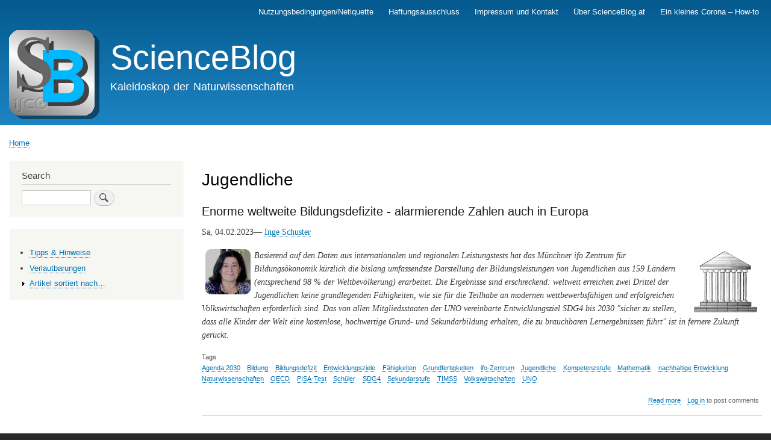

--- FILE ---
content_type: text/html; charset=UTF-8
request_url: https://scienceblog.at/index.php/taxonomy/term/4789
body_size: 4195
content:
<!DOCTYPE html>
<html lang="en" dir="ltr" prefix="content: http://purl.org/rss/1.0/modules/content/  dc: http://purl.org/dc/terms/  foaf: http://xmlns.com/foaf/0.1/  og: http://ogp.me/ns#  rdfs: http://www.w3.org/2000/01/rdf-schema#  schema: http://schema.org/  sioc: http://rdfs.org/sioc/ns#  sioct: http://rdfs.org/sioc/types#  skos: http://www.w3.org/2004/02/skos/core#  xsd: http://www.w3.org/2001/XMLSchema# ">
  <head>
    <meta charset="utf-8" />
<meta name="Generator" content="Drupal 9 (https://www.drupal.org)" />
<meta name="MobileOptimized" content="width" />
<meta name="HandheldFriendly" content="true" />
<meta name="viewport" content="width=device-width, initial-scale=1.0" />
<link rel="icon" href="/sites/default/files/icon.png" type="image/png" />
<link rel="alternate" type="application/rss+xml" title="Jugendliche" href="https://scienceblog.at/index.php/taxonomy/term/4789/feed" />

    <title>Jugendliche | ScienceBlog</title>
    <link rel="stylesheet" media="all" href="/sites/default/files/css/css_v18WUm75dSk_A-DeLZcRjivGVxxUXl9PCwLE_JJpyIk.css" />
<link rel="stylesheet" media="all" href="/sites/default/files/css/css_nO8eMvUkXl5icil91iY8XjRT_zYxi9e3AQCZN0LFjxA.css" />
<link rel="stylesheet" media="print" href="/sites/default/files/css/css_Z5jMg7P_bjcW9iUzujI7oaechMyxQTUqZhHJ_aYSq04.css" />

    
  </head>
  <body class="layout-one-sidebar layout-sidebar-first path-taxonomy">
        <a href="#main-content" class="visually-hidden focusable skip-link">
      Skip to main content
    </a>
    
      <div class="dialog-off-canvas-main-canvas" data-off-canvas-main-canvas>
    <div id="page-wrapper">
  <div id="page">
    <header id="header" class="header" role="banner">
      <div class="section layout-container clearfix">
          <div class="region region-secondary-menu">
    
<nav role="navigation" aria-labelledby="block-mainnavigation-menu" id="block-mainnavigation" class="block block-menu navigation menu--main">
            
  <h2 class="visually-hidden" id="block-mainnavigation-menu">Main navigation</h2>
  

        <div class="content">
            <div class="menu-toggle-target menu-toggle-target-show" id="show-block-mainnavigation"></div>
      <div class="menu-toggle-target" id="hide-block-mainnavigation"></div>
      <a class="menu-toggle" href="#show-block-mainnavigation">Show &mdash; Main navigation</a>
      <a class="menu-toggle menu-toggle--hide" href="#hide-block-mainnavigation">Hide &mdash; Main navigation</a>
      
              <ul class="clearfix menu">
                    <li class="menu-item">
        <a href="/node/615" data-drupal-link-system-path="node/615">Nutzungsbedingungen/Netiquette</a>
              </li>
                <li class="menu-item">
        <a href="/node/622" data-drupal-link-system-path="node/622">Haftungsausschluss</a>
              </li>
                <li class="menu-item">
        <a href="/node/619" data-drupal-link-system-path="node/619">Impressum und Kontakt</a>
              </li>
                <li class="menu-item">
        <a href="/%C3%BCber" data-drupal-link-system-path="node/621">Über ScienceBlog.at</a>
              </li>
                <li class="menu-item">
        <a href="/corona-howto" title="Ein Katalog durchführbarer, persönlicher Maßnahmen" data-drupal-link-system-path="node/696">Ein kleines Corona – How-to</a>
              </li>
        </ul>
  


    </div>
  </nav>

  </div>

          <div class="clearfix region region-header">
    <div id="block-bartik-branding" class="clearfix site-branding block block-system block-system-branding-block">
  
    
        <a href="/" rel="home" class="site-branding__logo">
      <img src="/sites/default/files/SB.logo__0.png" alt="Home" />
    </a>
        <div class="site-branding__text">
              <div class="site-branding__name">
          <a href="/" rel="home">ScienceBlog</a>
        </div>
                    <div class="site-branding__slogan">Kaleidoskop der Naturwissenschaften</div>
          </div>
  </div>

  </div>

        
      </div>
    </header>
          <div class="highlighted">
        <aside class="layout-container section clearfix" role="complementary">
            <div class="region region-highlighted">
    <div data-drupal-messages-fallback class="hidden"></div>

  </div>

        </aside>
      </div>
            <div id="main-wrapper" class="layout-main-wrapper layout-container clearfix">
      <div id="main" class="layout-main clearfix">
          <div class="region region-breadcrumb">
    <div id="block-bartik-breadcrumbs" class="block block-system block-system-breadcrumb-block">
  
    
      <div class="content">
        <nav class="breadcrumb" role="navigation" aria-labelledby="system-breadcrumb">
    <h2 id="system-breadcrumb" class="visually-hidden">Breadcrumb</h2>
    <ol>
          <li>
                  <a href="/index.php/">Home</a>
              </li>
        </ol>
  </nav>

    </div>
  </div>

  </div>

        <main id="content" class="column main-content" role="main">
          <section class="section">
            <a id="main-content" tabindex="-1"></a>
              <div class="region region-content">
    <div id="block-bartik-page-title" class="block block-core block-page-title-block">
  
    
      <div class="content">
      

  <h1 class="title page-title">Jugendliche</h1>


    </div>
  </div>
<div id="block-bartik-content" class="block block-system block-system-main-block">
  
    
      <div class="content">
      <div class="views-element-container"><div class="view view-taxonomy-term view-id-taxonomy_term view-display-id-page_1 js-view-dom-id-57af5b340de993e552f7b54ea4680edca5e6374440f38b0f2c8342501798dc7b">
  
    
      <div class="view-header">
      <div about="/index.php/taxonomy/term/4789" typeof="schema:Thing" id="taxonomy-term-4789" class="taxonomy-term vocabulary-tags">
  
      <span property="schema:name" content="Jugendliche" class="rdf-meta hidden"></span>

  <div class="content">
    
  </div>
</div>

    </div>
      
      <div class="view-content">
          <div class="views-row">
<article data-history-node-id="927" role="article" about="/index.php/weltweite-bildungsdefizite" typeof="schema:Article" class="node node--type-article node--promoted node--view-mode-teaser clearfix">
  <header>
    
            <h2 class="node__title">
        <a href="/index.php/weltweite-bildungsdefizite" rel="bookmark"><span property="schema:name" class="field field--name-title field--type-string field--label-hidden">Enorme weltweite Bildungsdefizite - alarmierende Zahlen auch in Europa </span>
</a>
      </h2>
          <span property="schema:name" content="Enorme weltweite Bildungsdefizite - alarmierende Zahlen auch in Europa " class="rdf-meta hidden"></span>
  <span property="schema:interactionCount" content="UserComments:0" class="rdf-meta hidden"></span>

      </header>
  <div class="node__content clearfix">
    
            <div property="schema:text" class="clearfix text-formatted field field--name-body field--type-text-with-summary field--label-hidden field__item"><p>Sa, 04.02.2023— <a href="/inge-schuster">Inge Schuster</a></p>

<p><a href="/inge-schuster"><img align="left" alt="Inge Schuster" hspace="6" src="/pics/autoren/inge-schuster.jpeg" title="Inge Schuster" /></a><a href="/politik-gesellschaft" rel="nofollow" title="Politik &amp; Gesellschaft"><img align="right" alt="Icon Politik &amp; Gesellschaft" hspace="6" src="/pics/icons/politik-gesellschaft.png" width="110" /></a><i> Basierend auf den Daten aus internationalen und regionalen Leistungstests hat das Münchner ifo Zentrum für Bildungsökonomik kürzlich die bislang umfassendste Darstellung der Bildungsleistungen von Jugendlichen aus 159 Ländern (entsprechend 98 % der Weltbevölkerung) erarbeitet. Die Ergebnisse sind erschreckend: weltweit erreichen zwei Drittel der Jugendlichen keine grundlegenden Fähigkeiten, wie sie für die Teilhabe an modernen wettbewerbsfähigen und erfolgreichen Volkswirtschaften erforderlich sind. Das von allen Mitgliedsstaaten der UNO vereinbarte Entwicklungsziel SDG4 bis 2030 "sicher zu stellen, dass alle Kinder der Welt eine kostenlose, hochwertige Grund- und Sekundarbildung erhalten, die zu brauchbaren Lernergebnissen führt" ist in fernere Zukunft gerückt. </i></p>
</div>
      <div class="field field--name-field-tags field--type-entity-reference field--label-above clearfix">
      <h3 class="field__label">Tags</h3>
    <ul class="links field__items">
          <li><a href="/index.php/taxonomy/term/3359" property="schema:about" hreflang="en">Agenda 2030</a></li>
          <li><a href="/index.php/taxonomy/term/1228" property="schema:about" hreflang="en">Bildung</a></li>
          <li><a href="/index.php/taxonomy/term/4784" property="schema:about" hreflang="en">Bildungsdefizit</a></li>
          <li><a href="/index.php/taxonomy/term/4785" property="schema:about" hreflang="en">Entwicklungsziele</a></li>
          <li><a href="/index.php/taxonomy/term/4786" property="schema:about" hreflang="en">Fähigkeiten</a></li>
          <li><a href="/index.php/taxonomy/term/4787" property="schema:about" hreflang="en">Grundfertigkeiten</a></li>
          <li><a href="/index.php/taxonomy/term/4788" property="schema:about" hreflang="en">ifo-Zentrum</a></li>
          <li><a href="/index.php/taxonomy/term/4789" property="schema:about" hreflang="en">Jugendliche</a></li>
          <li><a href="/index.php/taxonomy/term/4790" property="schema:about" hreflang="en">Kompetenzstufe</a></li>
          <li><a href="/index.php/taxonomy/term/321" property="schema:about" hreflang="en">Mathematik</a></li>
          <li><a href="/index.php/taxonomy/term/3362" property="schema:about" hreflang="en">nachhaltige Entwicklung</a></li>
          <li><a href="/index.php/taxonomy/term/1106" property="schema:about" hreflang="en">Naturwissenschaften</a></li>
          <li><a href="/index.php/taxonomy/term/2054" property="schema:about" hreflang="en">OECD</a></li>
          <li><a href="/index.php/taxonomy/term/2117" property="schema:about" hreflang="en">PISA-Test</a></li>
          <li><a href="/index.php/taxonomy/term/2118" property="schema:about" hreflang="en">Schüler</a></li>
          <li><a href="/index.php/taxonomy/term/4791" property="schema:about" hreflang="en">SDG4</a></li>
          <li><a href="/index.php/taxonomy/term/4792" property="schema:about" hreflang="en">Sekundarstufe</a></li>
          <li><a href="/index.php/taxonomy/term/4793" property="schema:about" hreflang="en">TIMSS</a></li>
          <li><a href="/index.php/taxonomy/term/4794" property="schema:about" hreflang="en">Volkswirtschaften</a></li>
          <li><a href="/index.php/taxonomy/term/4795" property="schema:about" hreflang="en">UNO</a></li>
      </ul>
</div>
  <div class="node__links">
    <ul class="links inline"><li class="node-readmore"><a href="/index.php/weltweite-bildungsdefizite" rel="tag" title="Enorme weltweite Bildungsdefizite - alarmierende Zahlen auch in Europa " hreflang="en">Read more<span class="visually-hidden"> about Enorme weltweite Bildungsdefizite - alarmierende Zahlen auch in Europa </span></a></li><li class="comment-forbidden"><a href="/index.php/user/login?destination=/index.php/weltweite-bildungsdefizite%23comment-form">Log in</a> to post comments</li></ul>  </div>

  </div>
</article>
</div>

    </div>
  
      
              <div class="feed-icons">
      <a href="https://scienceblog.at/index.php/taxonomy/term/4789/feed" class="feed-icon">
  Subscribe to Jugendliche
</a>

    </div>
  </div>
</div>

    </div>
  </div>

  </div>

          </section>
        </main>
                  <div id="sidebar-first" class="column sidebar">
            <aside class="section" role="complementary">
                <div class="region region-sidebar-first">
    <div class="search-block-form block block-search container-inline" data-drupal-selector="search-block-form" id="block-bartik-search" role="search">
  
      <h2>Search</h2>
    
      <div class="content container-inline">
      <form action="/search/node" method="get" id="search-block-form" accept-charset="UTF-8" class="search-form search-block-form">
  <div class="js-form-item form-item js-form-type-search form-type-search js-form-item-keys form-item-keys form-no-label">
      <label for="edit-keys" class="visually-hidden">Search</label>
        <input title="Enter the terms you wish to search for." data-drupal-selector="edit-keys" type="search" id="edit-keys" name="keys" value="" size="15" maxlength="128" class="form-search" />

        </div>
<div data-drupal-selector="edit-actions" class="form-actions js-form-wrapper form-wrapper" id="edit-actions"><input class="search-form__submit button js-form-submit form-submit" data-drupal-selector="edit-submit" type="submit" id="edit-submit" value="Search" />
</div>

</form>

    </div>
  </div>
<div id="block-booknavigation" class="block block-book block-book-navigation">
  
    
      <div class="content">
        <nav id="book-block-menu-7" class="book-block-menu" role="navigation" aria-label="Book outline for Tipps &amp; Hinweise">
    
              <ul class="menu">
                    <li class="menu-item">
        <a href="/index.php/tipps-hinweise" hreflang="en">Tipps &amp; Hinweise</a>
              </li>
        </ul>
  


  </nav>
  <nav id="book-block-menu-8" class="book-block-menu" role="navigation" aria-label="Book outline for Verlautbarungen">
    
              <ul class="menu">
                    <li class="menu-item">
        <a href="/index.php/verlautbarungen" hreflang="en">Verlautbarungen</a>
              </li>
        </ul>
  


  </nav>
  <nav id="book-block-menu-377" class="book-block-menu" role="navigation" aria-label="Book outline for Artikel sortiert nach…">
    
              <ul class="menu">
                    <li class="menu-item menu-item--collapsed">
        <a href="/index.php/artikel-nach" hreflang="en">Artikel sortiert nach…</a>
              </li>
        </ul>
  


  </nav>

    </div>
  </div>

  </div>

            </aside>
          </div>
                      </div>
    </div>
        <footer class="site-footer">
      <div class="layout-container">
                  <div class="site-footer__top clearfix">
              <div class="region region-footer-first">
    
<nav role="navigation" aria-labelledby="block-bartik-footer-menu" id="block-bartik-footer" class="block block-menu navigation menu--footer">
            
  <h2 class="visually-hidden" id="block-bartik-footer-menu">Footer menu</h2>
  

        <div class="content">
            <div class="menu-toggle-target menu-toggle-target-show" id="show-block-bartik-footer"></div>
      <div class="menu-toggle-target" id="hide-block-bartik-footer"></div>
      <a class="menu-toggle" href="#show-block-bartik-footer">Show &mdash; Footer menu</a>
      <a class="menu-toggle menu-toggle--hide" href="#hide-block-bartik-footer">Hide &mdash; Footer menu</a>
      
              <ul class="clearfix menu">
                    <li class="menu-item">
        <a href="/contact" data-drupal-link-system-path="contact">Contact</a>
              </li>
        </ul>
  


    </div>
  </nav>
<div id="block-bartik-powered" class="block block-system block-system-powered-by-block">
  
    
      <div class="content">
      <span>Powered by <a href="https://www.drupal.org">Drupal</a></span>
    </div>
  </div>

  </div>

            
            
            
          </div>
                      </div>
    </footer>
  </div>
</div>

  </div>

    
    
  </body>
</html>
